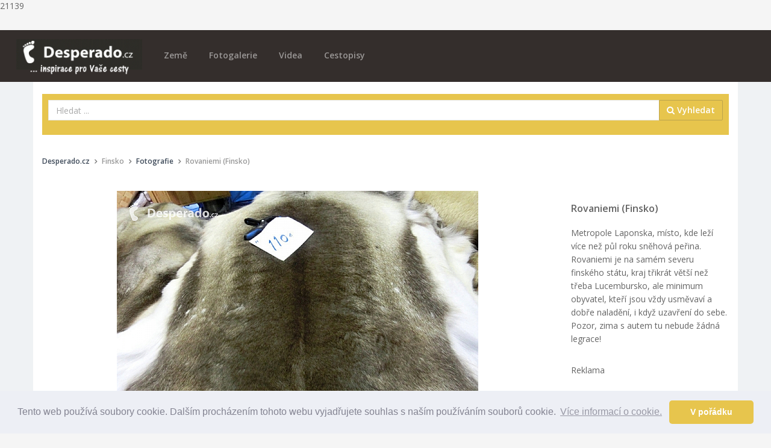

--- FILE ---
content_type: text/html; charset=utf-8
request_url: https://www.google.com/recaptcha/api2/aframe
body_size: 267
content:
<!DOCTYPE HTML><html><head><meta http-equiv="content-type" content="text/html; charset=UTF-8"></head><body><script nonce="jYqcnLpgMmmuI54mUqGL2w">/** Anti-fraud and anti-abuse applications only. See google.com/recaptcha */ try{var clients={'sodar':'https://pagead2.googlesyndication.com/pagead/sodar?'};window.addEventListener("message",function(a){try{if(a.source===window.parent){var b=JSON.parse(a.data);var c=clients[b['id']];if(c){var d=document.createElement('img');d.src=c+b['params']+'&rc='+(localStorage.getItem("rc::a")?sessionStorage.getItem("rc::b"):"");window.document.body.appendChild(d);sessionStorage.setItem("rc::e",parseInt(sessionStorage.getItem("rc::e")||0)+1);localStorage.setItem("rc::h",'1769657144000');}}}catch(b){}});window.parent.postMessage("_grecaptcha_ready", "*");}catch(b){}</script></body></html>

--- FILE ---
content_type: application/javascript
request_url: https://desperado.cz/theme/assets/js/pages/base_comp_rating.js
body_size: 796
content:
/*
 *  Document   : base_comp_rating.js
 *  Author     : pixelcave
 *  Description: Custom JS code used in Rating Page
 */

var BaseCompRating = function() {
    // jQuery Raty, for more examples you can check out https://github.com/wbotelhos/raty

    // Init Rating
    var initRating = function(){
        // Set Default options
        jQuery.fn.raty.defaults.starType    = 'i';
        jQuery.fn.raty.defaults.hints       = ['Bad', 'Poor', 'Regular', 'Good', 'Gorgeous'];

        // Init Raty on .js-rating class
        jQuery('.js-rating').each(function(){
            var $ratingEl = jQuery(this);

            $ratingEl.raty({
                score: $ratingEl.data('score') ? $ratingEl.data('score') : 0,
                number: $ratingEl.data('number') ? $ratingEl.data('number') : 5,
                cancel: $ratingEl.data('cancel') ? $ratingEl.data('cancel') : false,
                target: $ratingEl.data('target') ? $ratingEl.data('target') : false,
                targetScore: $ratingEl.data('target-score') ? $ratingEl.data('target-score') : false,
                precision: $ratingEl.data('precision') ? $ratingEl.data('precision') : false,
                cancelOff: $ratingEl.data('cancel-off') ? $ratingEl.data('cancel-off') : 'fa fa-fw fa-times text-danger',
                cancelOn: $ratingEl.data('cancel-on') ? $ratingEl.data('cancel-on') : 'fa fa-fw fa-times',
                starHalf: $ratingEl.data('star-half') ? $ratingEl.data('star-half') : 'fa fa-fw fa-star-half-o text-warning',
                starOff: $ratingEl.data('star-off') ? $ratingEl.data('star-off') : 'fa fa-fw fa-star text-gray',
                starOn: $ratingEl.data('star-on') ? $ratingEl.data('star-on') : 'fa fa-fw fa-star text-warning',
                click: function(score, evt) {
                    // Here you could add your logic on rating click
                    // console.log('ID: ' + this.id + "\nscore: " + score + "\nevent: " + evt);
                }
            });
        });
    };

    return {
        init: function () {
            // Init all Ratings
            initRating();
        }
    };
}();

// Initialize when page loads
jQuery(function(){ BaseCompRating.init(); });

--- FILE ---
content_type: text/plain
request_url: https://www.google-analytics.com/j/collect?v=1&_v=j102&a=599687761&t=pageview&_s=1&dl=https%3A%2F%2Fdesperado.cz%2Ffotky%2F21139-finsko-rovaniemi-vlocka-severu&ul=en-us%40posix&dt=Rovaniemi%20(Finsko)%20%7C%20Desperado.cz&sr=1280x720&vp=1280x720&_u=YEBAAEABAAAAACAAI~&jid=1622526233&gjid=1320011803&cid=1173965190.1769657142&tid=UA-8792460-1&_gid=1324758181.1769657142&_r=1&_slc=1&gtm=45He61s0h2n81NB8H7JKv830498280za200zd830498280&gcd=13l3l3l3l1l1&dma=0&tag_exp=103116026~103200004~104527906~104528500~104684208~104684211~115938465~115938469~116185181~116185182~116988315~117041587&z=462841253
body_size: -449
content:
2,cG-PL8G2R00MF